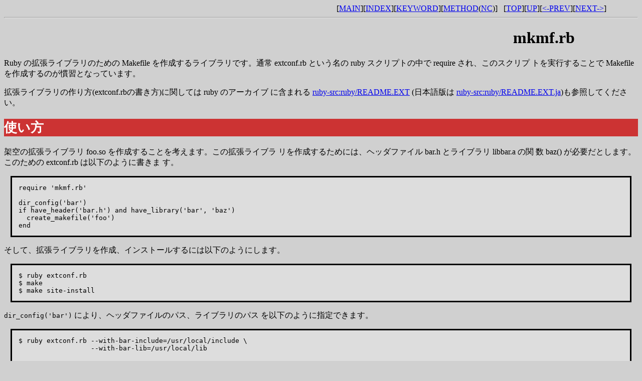

--- FILE ---
content_type: text/html
request_url: http://www.nilab.info/docs/Ruby1.6.8/refm172.html
body_size: 5489
content:
<?xml version="1.0" encoding="EUC-JP" ?>
<!DOCTYPE html 
  PUBLIC "-//W3C//DTD XHTML 1.0 Transitional//EN"
  "http://www.w3.org/TR/xhtml1/DTD/xhtml1-transitional.dtd">
<html xmlns="http://www.w3.org/1999/xhtml">
<head>
<title>mkmf.rb</title>
<meta http-equiv="Content-type" content="text/html; charset=EUC-JP" />
<link href="default.css" type="text/css" rel="stylesheet" />
<link href="refm173.html" rel="next" />
<link href="refm171.html" rel="prev" />
<link href="index.html" rel="start" />

</head>
<body>
<div class="navigator"><span class="navigator">[<a href="index.html">MAIN</a>][<a href="refm423.html">INDEX</a>][<a href="refm424.html">KEYWORD</a>][<a href="refm512.html">METHOD</a>(<a href="refm544.html">NC</a>)]&nbsp;&nbsp;&nbsp;[<a href="index.html">TOP</a>][<a href="refm106.html">UP</a>][<a href="refm171.html">&lt;-PREV</a>][<a href="refm173.html">NEXT-&gt;</a>]</span></div>
<hr></hr>

<h1><a name="L002808" id="L002808">mkmf.rb</a></h1>
<p>Ruby の拡張ライブラリのための Makefile を作成するライブラリです。通常 
extconf.rb という名の ruby スクリプトの中で require され、このスクリプ
トを実行することで Makefile を作成するのが慣習となっています。</p>
<p>拡張ライブラリの作り方(extconf.rbの書き方)に関しては ruby のアーカイブ
に含まれる <a href="refm415.html">ruby-src:ruby/README.EXT</a> (日本語版は 
<a href="refm416.html">ruby-src:ruby/README.EXT.ja</a>)も参照してください。</p>
<h2><a name="L002809" id="L002809">使い方</a></h2>
<p>架空の拡張ライブラリ foo.so を作成することを考えます。この拡張ライブラ
リを作成するためには、ヘッダファイル bar.h とライブラリ libbar.a の関
数 baz() が必要だとします。このための extconf.rb は以下のように書きま
す。</p>
<pre>require 'mkmf.rb'

dir_config('bar')
if have_header('bar.h') and have_library('bar', 'baz')
  create_makefile('foo')
end</pre>
<p>そして、拡張ライブラリを作成、インストールするには以下のようにします。</p>
<pre>$ ruby extconf.rb
$ make
$ make site-install</pre>
<p><code>dir_config('bar')</code> により、ヘッダファイルのパス、ライブラリのパス
を以下のように指定できます。</p>
<pre>$ ruby extconf.rb --with-bar-include=/usr/local/include \
                  --with-bar-lib=/usr/local/lib

あるいは

$ ruby extconf.rb --with-bar-dir=/usr/local</pre>
<p>詳細は <a href="#L002840">dir_config</a> を参照してください。</p>
<h2><a name="L002810" id="L002810">configure オプション</a></h2>
<p>ここでの configure オプションとは ruby インタプリタ作成時に指定された 
configure スクリプトのオプション、または extconf.rb 実行時のオプショ
ンのことです。extconf.rb の作成者は任意のオプションを定義できます。
(<a href="#L002836">arg_config</a> を参照)。</p>
<p>また、以下のオプションがデフォルトで利用可能です。</p>
<dl>
<dt><a name="L002811" id="L002811">--with-opt-include=<var>directory</var></a></dt>
<dd>
<p>ヘッダファイルを探索するディレクトリ <var>directory</var> を追加します。</p>
</dd>
<dt><a name="L002812" id="L002812">--with-opt-lib=<var>directory</var></a></dt>
<dd>
<p>ライブラリファイルを探索するディレクトリ <var>directory</var> を追加します。</p>
</dd>
<dt><a name="L002813" id="L002813">--with-opt-dir=<var>directory</var></a></dt>
<dd>
<p>ヘッダファイル、ライブラリファイルを探索するディレクトリ 
<var>directory</var>/include、<var>directory</var>/lib をそれぞれ追加します。</p>
</dd>
<dt><a name="L002814" id="L002814">--with-<var>target</var>-include=<var>directory</var></a></dt>
<dd>
<p>extconf.rb の中で <a href="#L002840">dir_config</a>(<var>target</var>) を実行していればこ
のオプションを指定できます。</p>
<p>ヘッダファイルを探索するディレクトリ <var>directory</var> を追加します。</p>
</dd>
<dt><a name="L002815" id="L002815">--with-<var>target</var>-lib=<var>directory</var></a></dt>
<dd>
<p>extconf.rb の中で <a href="#L002840">dir_config</a>(<var>target</var>) を実行していればこ
のオプションを指定できます。</p>
<p>ライブラリを探索するディレクトリ <var>directory</var> を追加します。</p>
</dd>
<dt><a name="L002816" id="L002816">--with-<var>target</var>-dir=<var>directory</var></a></dt>
<dd>
<p>extconf.rb の中で <a href="#L002840">dir_config</a>(<var>target</var>) を実行していればこ
のオプションを指定できます。</p>
<p>ヘッダファイル、ライブラリファイルを探索するディレクトリ 
<var>directory</var>/include、<var>directory</var>/lib をそれぞれ追加します。</p>
</dd>
</dl>
<h2><a name="L002817" id="L002817">depend ファイル</a></h2>
<p>カレントディレクトリに depend という名前のファイルがあればこの内容は生
成される Makefile の最後に追加されます。</p>
<p>このファイルは、ソースファイルの依存関係を記述するために使用します。例
えば、拡張ライブラリのソース foo.c が foo.h をインクルードしていれば
foo.h が更新されたときにも foo.c を再コンパイルしたくなります。</p>
<p>このような依存関係を記述するには depend ファイルに以下を書きます。</p>
<pre>foo.o: foo.c foo.h</pre>
<p>これは、foo.o が foo.c と foo.h に依存し、これらが更新されれば foo.o 
は再作成されることを示します。</p>
<p>C コンパイラによっては、このような出力を自動生成することができます。こ
のためのオプションは -M として知られています。</p>
<pre>cc -M *.c &gt; depend</pre>
<p>は、上記の出力を得ます。</p>
<p>gcc では、さらに -MM というオプションがあります。これは(通常更新するこ
とのないstdio.hなど)システムのヘッダファイルを依存ファイルとみなしませ
ん。(#include &lt;...&gt; の形式で参照されるヘッダファイルをシステムのヘッダ
ファイルとみなすようです)</p>
<pre>gcc -MM *.c &gt; depend</pre>
<p>のように使います。</p>
<p>depend ファイルを他の用途で使用しては行けません。mkmf.rb はこの内容を 
Makefile に出力する際に多少の加工を行う場合があります。</p>
<h2><a name="L002818" id="L002818">make ターゲット</a></h2>
<p>extconf.rb が生成した Makefile には以下のターゲットが定義されています。</p>
<dl>
<dt><a name="L002819" id="L002819">all</a></dt>
<dd>
<p>拡張ライブラリを作成します。</p>
</dd>
<dt><a name="L002820" id="L002820">clean</a></dt>
<dd>
<p>作成した拡張ライブラリ、オブジェクトファイルなどを削除します。</p>
</dd>
<dt><a name="L002821" id="L002821">distclean</a></dt>
<dt><a name="L002822" id="L002822">realclean</a></dt>
<dd>
<p>clean に加えて Makefile extconf.h(<a href="#L002839">create_header</a>参照) core ruby 
などを削除します。</p>
</dd>
<dt><a name="L002823" id="L002823">install</a></dt>
<dd>
<p>作成した拡張ライブラリを <a href="#L002851">$archdir</a> にインストールします。カレン
トディレクトリにディレクトリ lib があればその配下の ruby スクリプト
(.rb ファイル)をディレクトリ階層ごと <a href="#L002850">$libdir</a> にインストールし
ます。</p>
</dd>
<dt><a name="L002824" id="L002824">site-install</a></dt>
<dd>
<p><a href="#L002823">install</a> と同様ですが、拡張ライブラリは <a href="#L002853">$sitearchdir</a> に、
ruby スクリプトは <a href="#L002852">$sitelibdir</a> にインストールされます。</p>
</dd>
</dl>
<h2><a name="L002825" id="L002825">関数</a></h2>
<p>以下は、extconf.rb を記述するのに有用な関数です。ヘッダファイルの存在
チェック、ライブラリの存在チェックなど、システム間の差異を調べシステム
に適した Makefile を生成するためにこれらの関数が必要となります。</p>
<dl>
<dt><a name="L002826" id="L002826"><code>try_link(<var>src</var>[, <var>opt</var>])</code></a></dt>
<dd>
<p>C ソース <var>src</var> をコンパイル、リンクします。リンクの結果が正常
かどうかを true または false で返します。</p>
<p><var>opt</var>が指定されていればリンク時のコマンド引数として渡されます。
このメソッドは、<a href="#L002858">$CFLAGS</a>、<a href="#L002859">$LDFLAGS</a> の値もコンパイラ、リ
ンカに渡します。</p>
<p><var>src</var> には直接 C ソースを文字列で書きます。</p></dd>
<dt><a name="L002827" id="L002827"><code>try_cpp(<var>src</var>[, <var>opt</var>])</code></a></dt>
<dd>
<p>C ソース <var>src</var> をプリプロセスし、その結果が正常かどうかを true 
または false で返します。</p>
<p><code><a href="#L002858">$CFLAGS</a> <var>opt</var></code> をプリプロセッサの引数に渡します。</p>
<p><var>src</var> には直接 C ソースを文字列で書きます。</p>
<p>このメソッドはヘッダファイルの存在チェックなどに使用します。</p></dd>
<dt><a name="L002828" id="L002828"><code>egrep_cpp(<var>pat</var>, <var>src</var>[, <var>opt</var>])</code></a></dt>
<dd>
<p>C ソース <var>src</var> をプリプロセスし、その結果が正規表現 <var>pat</var> 
にマッチするかどうかを判定します。<var>pat</var> には、<em>egrepの</em>正
規表現を文字列で指定します。</p>
<p><code> <a href="#L002847">CPP</a> <a href="#L002858">$CFLAGS</a> <var>opt</var> <code>| egrep</code> <var>pat</var> </code></p>
<p>を実行し、その結果が正常かどうかを true または false で返します。</p>
<p><var>src</var> には直接 C ソースを文字列で書きます。</p>
<p>このメソッドはヘッダファイルに関数などの宣言があるかどうかを検
査するのに使用します。</p></dd>
<dt><a name="L002829" id="L002829"><code>try_run(<var>src</var>[, <var>opt</var>])</code></a></dt>
<dd>
<p>C ソース <var>src</var> をコンパイルし、生成された実行ファイルを実行し
た結果が正常かどうかを true または false で返します。</p>
<p><var>src</var> には直接 C ソースを文字列で書きます。</p></dd>
<dt><a name="L002830" id="L002830"><code>install_rb(<var>mfile</var>, <var>dest</var>[, <var>srcdir</var>])</code></a></dt>
<dd>
<p><em> このメソッドは、<a href="#L002842">create_makefile</a> が使用します </em></p>
<p>ディレクトリ <var>srcdir</var><code>/lib</code> 配下の ruby スクリプト
(<code>.rb</code>ファイル)を<var>dest</var> にインストールするための Makefile 
規則を <var>mfile</var> に出力します。<var>mfile</var> は <a href="refm041.html">IO</a> クラスの
インスタンスです。</p>
<p><var>srcdir</var><code>/lib</code> のディレクトリ構造はそのまま <var>dest</var> 配
下に反映されます。</p>
<p>引数 <var>srcdir</var> のデフォルトは &quot;.&quot; です。</p></dd>
<dt><a name="L002831" id="L002831"><code>append_library(<var>libs</var>, <var>lib</var>)</code></a></dt>
<dd>
<p>ライブラリ <var>lib</var> をライブラリのリスト <var>libs</var> の先頭に追加
した結果を返します。</p>
<p>引数 <var>libs</var> とこのメソッドの戻り値はリンカに渡す引数形式の文字
列です。これは UNIX では、</p>
<pre>&quot;-lfoo -lbar&quot;</pre>
<p>であり、MS-Windows などでは</p>
<pre>&quot;foo.lib bar.lib&quot;</pre>
<p>です。引数 <var>lib</var> は、この例での <code>&quot;foo&quot;</code> や <code>&quot;bar&quot;</code> に
あたります。</p></dd>
<dt><a name="L002832" id="L002832"><code>have_library(<var>lib</var>[, <var>func</var>])</code></a></dt>
<dd>
<p>ライブラリ <var>lib</var> がシステムに存在し、関数 <var>func</var> が定義され
ているかどうかを検査します。検査に成功すれば <a href="#L002857">$libs</a> に 
<var>lib</var> を追加し true を返します。そうでなければ false を返しま
す。</p>
<p><var>func</var> の指定を省略した場合、関数の存在は検査しません。</p>
<p><var>func</var> が nil または空文字列(&quot;&quot;) であれば特に何も検査をせずに、
無条件で <var>lib</var> を追加します。</p></dd>
<dt><a name="L002833" id="L002833"><code>find_library(<var>lib</var>, <var>func</var>[, <var>path1</var>[, <var>path2</var>[, ...]]])</code></a></dt>
<dd>
<p>関数 <var>func</var> が定義されたライブラリ <var>lib</var> を探します。最初
にパス指定なしで検査し、次に<var>path1</var>を指定、ダメなら<var>path2</var> 
を指定・・・といったように順にリンク可能なライブラリを探索します。</p>
<p>検査に成功すれば <var>lib</var> を <a href="#L002857">$libs</a> に追加し、見つかったパス
を <a href="#L002859">$LDFLAGS</a> に追加して true を返します。指定されたすべての
パスを検査してもライブラリ <var>lib</var> が見つからなければ false を返
します。</p>
<p><var>path</var> の指定がなければ<a href="#L002832">have_library</a>と同じです。</p></dd>
<dt><a name="L002834" id="L002834"><code>have_func(<var>func</var>[, <var>header</var>])</code></a></dt>
<dd>
<p>関数 <var>func</var> が存在するかどうかを検査します。</p>
<p><var>func</var> が存在すれば <a href="#L002856">$defs</a> に <code>-DHAVE_<var>func</var></code>
(<var>func</var> は大文字に変換されます)を追加して true を返します。そ
うでなければ false を返します。</p>
<p><var>header</var> には、関数<var>func</var>を使用するのに必要なヘッダファイ
ル名を指定します。これは引数の型チェックのためではなく(そのような
検査はこのメソッドでは行われません)関数が実際にはマクロで定義され
ている場合などのために使用します。</p></dd>
<dt><a name="L002835" id="L002835"><code>have_header(<var>header</var>)</code></a></dt>
<dd>
<p>ヘッダファイル <var>header</var> が存在するかどうかを検査します。</p>
<p><var>header</var> が存在すれば <a href="#L002856">$defs</a> に、
<code>-DHAVE_<var>header</var></code> (<var>header</var> は実際には大文字に変換され 
文字 &quot;-&quot;, &quot;.&quot;  が、&quot;_&quot; に置き換えられます)を追加して true を返しま
す。そうでなければ false を返します。</p></dd>
<dt><a name="L002836" id="L002836"><code>arg_config(<var>config</var>[, <var>default</var>])</code></a></dt>
<dd>
<p><a href="#L002810">configure オプション</a> --<var>config</var> の値を返します。値が設定
されていなければ <var>default</var> を返します。</p>
<p>extconf.rb の場合、</p>
<pre>ruby extconf.rb --foo --bar=baz</pre>
<p>と実行すれば
arg_config(&quot;foo&quot;) の値は true、arg_config(&quot;bar&quot;) の値は &quot;baz&quot; 
です。</p></dd>
<dt><a name="L002837" id="L002837"><code>with_config(<var>config</var>[, <var>default</var>])</code></a></dt>
<dd>
<p><a href="#L002836">arg_config</a> と同じですが、<code>--with-<var>config</var></code> オプショ
ンの値だけを参照します。</p></dd>
<dt><a name="L002838" id="L002838"><code>enable_config(<var>config</var>[, <var>default</var>])</code></a></dt>
<dd>
<p><a href="#L002836">arg_config</a> と同じですが、<code>--enable-<var>config</var></code> オプショ
ン、または<code>--disable-<var>config</var></code> オプションの値だけを参照しま
す。</p></dd>
<dt><a name="L002839" id="L002839"><code>create_header()</code></a></dt>
<dd>
<p><a href="#L002834">have_func</a>などの検査結果を元に</p>
<pre>#define HAVE_FUNC 1
#define HAVE_HEADER_H 1</pre>
<p>などを定義した extconf.h ファイルを生成します。</p></dd>
<dt><a name="L002840" id="L002840"><code>dir_config(<var>target</var>[, <var>default</var>])</code></a>
<dt><a name="L002841" id="L002841"><code>dir_config(<var>target</var>[, <var>idefault</var>, <var>ldefault</var>])</code></a></dt>
<dd>
<p>システムに標準では存在しないヘッダファイルやライブラリがあるディレ
クトリを extconf.rb の利用者が指定できるようにします。</p>
<p>最初の形式では、<a href="#L002810">configure オプション</a> 
<code>--with-<var>target</var>-dir=<var>path</var></code> が指定されていれば、
<a href="#L002858">$CFLAGS</a> に &quot;-I<var>path</var>/include&quot; を <a href="#L002859">$LDFLAGS</a> に 
&quot;-L<var>path</var>/lib&quot; を追加します。</p>
<p><code>--with-<var>target</var>-dir</code> の代わりに <a href="#L002810">configure オプション</a> 
<code>--with-<var>target</var>-include</code>、<code>--with-<var>target</var>-lib</code> 
が指定されていれば、これらの値を <code>$CFLAGS</code>、<code>$LDFLAGS</code> に
それぞれ追加します。</p>
<p><a href="#L002810">configure オプション</a>がいずれも指定されていなければ、省略可能な引数
<var>deafult</var>、<var>idefault</var>、<var>ldefault</var> が使用されます。最初
の形式では、<code>&quot;-I<var>default</var>/include&quot;</code>、
<code>&quot;-L<var>default</var>/lib&quot;</code> をそれぞれ追加し、二番目の形式では 
<code>&quot;-I<var>idefault</var>&quot;</code>、<code>&quot;-L<var>ldefault</var>&quot;</code> をそれぞれ追加
します。</p></dd>
<dt><a name="L002842" id="L002842"><code>create_makefile(<var>target</var>[, <var>srcdir</var>])</code></a></dt>
<dd>
<p><a href="#L002832">have_library</a>などの各種検査の結果を元に 
拡張ライブラリ <var>target</var>.so を作成する Makefile を生成します。</p>
<p><var>srcdir</var> は make 変数 srcdir の値になり、これにはソー
スがあるディレクトリ名を指定します。省略した場合は、
extconf.rb があるディレクトリです。</p>
<p>extconf.rb は普通このメソッドの呼び出しで終ります。</p></dd>
</dl>
<h2><a name="L002843" id="L002843">定数</a></h2>
<dl>
<dt><a name="L002844" id="L002844"><code>CONFIG</code></a></dt>
<dd>
<p><a href="refm208.html#L003536">Config::MAKEFILE_CONFIG</a> と同じです。</p></dd>
<dt><a name="L002845" id="L002845"><code>CFLAGS</code></a></dt>
<dd>
<p>この値は、Makefileにも反映されます。</p></dd>
<dt><a name="L002846" id="L002846"><code>LINK</code></a></dt>
<dd>
<p>リンクを検査するときのコマンドラインのフォーマットです。
<a href="#L002826">try_link</a>などが使用します。</p></dd>
<dt><a name="L002847" id="L002847"><code>CPP</code></a></dt>
<dd>
<p>プリプロセスを検査するときのコマンドラインのフォーマットです。
<a href="#L002827">try_cpp</a>などが使用します。</p></dd>
</dl>
<h2><a name="L002848" id="L002848">グローバル変数</a></h2>
<dl>
<dt><a name="L002849" id="L002849"><code>$srcdir</code></a></dt>
<dd>
<p>ruby インタプリタを make したときのソースディレクトリです。</p></dd>
<dt><a name="L002850" id="L002850"><code>$libdir</code></a></dt>
<dd>
<p>ruby のライブラリを置くディレクトリです。
通常 <code>/usr/local/lib/ruby/<var>version</var></code> です。</p></dd>
<dt><a name="L002851" id="L002851"><code>$archdir</code></a></dt>
<dd>
<p>マシン固有のライブラリを置くディレクトリです。
通常 <code>/usr/local/lib/ruby/<var>version</var>/<var>arch</var></code> です。</p></dd>
<dt><a name="L002852" id="L002852"><code>$sitelibdir</code></a></dt>
<dd>
<p>サイト固有のライブラリを置くディレクトリです。
通常 <code>/usr/local/lib/ruby/site_ruby/<var>version</var></code> です。</p></dd>
<dt><a name="L002853" id="L002853"><code>$sitearchdir</code></a></dt>
<dd>
<p>サイト固有でかつマシン固有のライブラリを置くディレクトリです。
通常 <code>/usr/local/lib/ruby/site_ruby/<var>version</var>/<var>arch</var></code> です。</p></dd>
<dt><a name="L002854" id="L002854"><code>$hdrdir</code></a></dt>
<dd>
<p>ruby のヘッダファイル <code>ruby.h</code> が存在するディレクトリです。
通常 <code>/usr/local/lib/ruby/<var>version</var>/<var>arch</var></code> です。</p></dd>
<dt><a name="L002855" id="L002855"><code>$topdir</code></a></dt>
<dd>
<p>拡張ライブラリを make するためのヘッダファイル、ライブラリ等が存在
するディレクトリです。</p>
<p>通常 <code>/usr/local/lib/ruby/<var>version</var>/<var>arch</var></code> です。</p></dd>
<dt><a name="L002856" id="L002856"><code>$defs</code></a></dt>
<dd>
<p>拡張ライブラリをコンパイルするときのマクロ定義を指定する配列です。</p>
<p><a href="#L002834">have_func</a>、<a href="#L002835">have_header</a> の検査結果はこの配列の要素になり</p>
<pre>[&quot;-DHAVE_FUNC&quot;, &quot;-DHAVE_HEADER_H&quot;]</pre>
<p>といった値になります。</p>
<p><a href="#L002839">create_header</a> は、この変数の値を参照してヘッダファイルを生成
します。</p></dd>
<dt><a name="L002857" id="L002857"><code>$libs</code></a></dt>
<dd>
<p>拡張ライブラリをリンクするときに一緒にリンクされるライブラリを指定
する文字列です。</p>
<p><a href="#L002832">have_library</a>、<a href="#L002833">find_library</a> の検査結果はこの文字列に</p>
<pre>&quot;-lfoo -lbar&quot;</pre>
<p>のように間に空白を置いて連結されます。</p></dd>
<dt><a name="L002858" id="L002858"><code>$CFLAGS</code></a></dt>
<dd>
<p>拡張ライブラリをコンパイルするときの C コンパイラのオプション、ヘッ
ダファイルのディレクトリを指定する文字列です。</p>
<p><a href="#L002840">dir_config</a> はこの変数に値 &quot;-Idir&quot; を追加します。</p></dd>
<dt><a name="L002859" id="L002859"><code>$LDFLAGS</code></a></dt>
<dd>
<p>拡張ライブラリをリンクするときのリンカのオプション、ライブラリファ
イルのディレクトリを指定する文字列です。</p>
<p><a href="#L002833">find_library</a>、<a href="#L002840">dir_config</a> はこの変数に値 &quot;-Ldir&quot; を追加
します。</p></dd>
</dl>

<hr></hr>
<div class="navigator"><span class="navigator">[<a href="index.html">MAIN</a>][<a href="refm423.html">INDEX</a>][<a href="refm424.html">KEYWORD</a>][<a href="refm512.html">METHOD</a>(<a href="refm544.html">NC</a>)]&nbsp;&nbsp;&nbsp;[<a href="index.html">TOP</a>][<a href="refm106.html">UP</a>][<a href="refm171.html">&lt;-PREV</a>][<a href="refm173.html">NEXT-&gt;</a>]</span></div>

</body>
</html>


--- FILE ---
content_type: text/css
request_url: http://www.nilab.info/docs/Ruby1.6.8/default.css
body_size: 244
content:
div.navigator {
  text-align : right;
  margin-right : 5%;
}

span.control {
  font-size : 100%;
}

body {
  color : #000000;
  background-color : #D0D0D0;
}

pre {
  color : #000000;
  background-color : #DDDDDD;
  margin : 1em;
  border-width : 1;
  border-color : #000000;
  border-style : solid;
  padding : 1em;
}

h1 {
  text-align : right;
  margin-left : 10%;
  margin-right : 10%;
  font-size : 200%;
}

h2 {
  color : #FFFFFF;
  background-color : #CC3333;
  font-size : 160%;
}

sup.outside {
}

